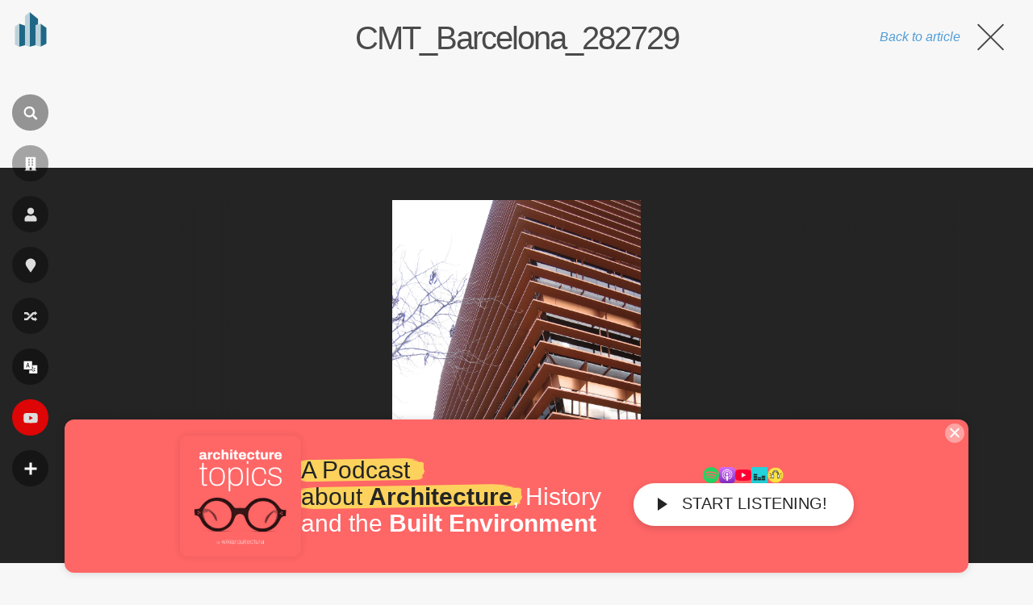

--- FILE ---
content_type: text/html; charset=utf-8
request_url: https://www.google.com/recaptcha/api2/aframe
body_size: 267
content:
<!DOCTYPE HTML><html><head><meta http-equiv="content-type" content="text/html; charset=UTF-8"></head><body><script nonce="XHoE0q__adF6V2PSaTJmIw">/** Anti-fraud and anti-abuse applications only. See google.com/recaptcha */ try{var clients={'sodar':'https://pagead2.googlesyndication.com/pagead/sodar?'};window.addEventListener("message",function(a){try{if(a.source===window.parent){var b=JSON.parse(a.data);var c=clients[b['id']];if(c){var d=document.createElement('img');d.src=c+b['params']+'&rc='+(localStorage.getItem("rc::a")?sessionStorage.getItem("rc::b"):"");window.document.body.appendChild(d);sessionStorage.setItem("rc::e",parseInt(sessionStorage.getItem("rc::e")||0)+1);localStorage.setItem("rc::h",'1769707332866');}}}catch(b){}});window.parent.postMessage("_grecaptcha_ready", "*");}catch(b){}</script></body></html>

--- FILE ---
content_type: application/javascript; charset=utf-8
request_url: https://fundingchoicesmessages.google.com/f/AGSKWxUS8uXGnuh9wyUmSidJzWR8EDjiIoWP1E6oeazskvTpwLtiZKPtAGDBviKkHDSnCj1ZS3CiRYwHUce29XjhI4V_WS2XUsbBNZHMX_1Z7dHIfZInUteVHDTl5_7DtX_pmpZLPYGeEQmDqwyUrMZ3OXSvRX3ioNrlt_rZ3J5CLCufKXBBwVtorEzenHrX/_&largead=/170x700./yahooadsobject./ads_300_/adinit.
body_size: -1283
content:
window['bfb60af8-4397-4d9e-97e9-dea3cca26455'] = true;